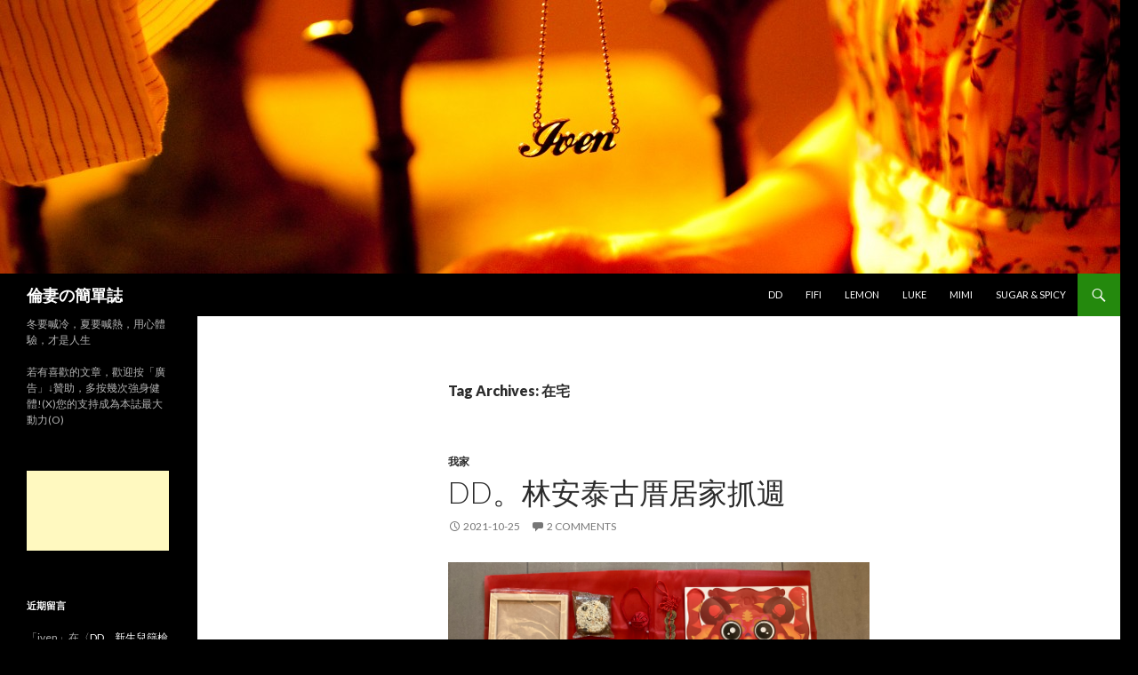

--- FILE ---
content_type: text/html; charset=UTF-8
request_url: http://iven.leir.cc/tag/%E5%9C%A8%E5%AE%85/
body_size: 10738
content:
<!DOCTYPE html>
<!--[if IE 7]>
<html class="ie ie7" lang="zh-TW">
<![endif]-->
<!--[if IE 8]>
<html class="ie ie8" lang="zh-TW">
<![endif]-->
<!--[if !(IE 7) & !(IE 8)]><!-->
<html lang="zh-TW">
<!--<![endif]-->
<head>
	<meta charset="UTF-8">
	<meta name="viewport" content="width=device-width">
	<title>在宅 | 倫妻の簡單誌</title>
	<link rel="profile" href="http://gmpg.org/xfn/11">
	<link rel="pingback" href="http://iven.leir.cc/xmlrpc.php">
	<!--[if lt IE 9]>
	<script src="http://iven.leir.cc/wp-content/themes/twentyfourteen/js/html5.js"></script>
	<![endif]-->
	<meta name='robots' content='max-image-preview:large' />
<link rel='dns-prefetch' href='//fonts.googleapis.com' />
<link rel='dns-prefetch' href='//s.w.org' />
<link rel="alternate" type="application/rss+xml" title="訂閱《倫妻の簡單誌》&raquo; 資訊提供" href="http://iven.leir.cc/feed/" />
<link rel="alternate" type="application/rss+xml" title="訂閱《倫妻の簡單誌》&raquo; 留言的資訊提供" href="http://iven.leir.cc/comments/feed/" />
<link rel="alternate" type="application/rss+xml" title="訂閱《倫妻の簡單誌》&raquo; 標籤〈在宅〉的資訊提供" href="http://iven.leir.cc/tag/%e5%9c%a8%e5%ae%85/feed/" />
		<script type="text/javascript">
			window._wpemojiSettings = {"baseUrl":"https:\/\/s.w.org\/images\/core\/emoji\/13.1.0\/72x72\/","ext":".png","svgUrl":"https:\/\/s.w.org\/images\/core\/emoji\/13.1.0\/svg\/","svgExt":".svg","source":{"concatemoji":"http:\/\/iven.leir.cc\/wp-includes\/js\/wp-emoji-release.min.js?ver=5.8.1"}};
			!function(e,a,t){var n,r,o,i=a.createElement("canvas"),p=i.getContext&&i.getContext("2d");function s(e,t){var a=String.fromCharCode;p.clearRect(0,0,i.width,i.height),p.fillText(a.apply(this,e),0,0);e=i.toDataURL();return p.clearRect(0,0,i.width,i.height),p.fillText(a.apply(this,t),0,0),e===i.toDataURL()}function c(e){var t=a.createElement("script");t.src=e,t.defer=t.type="text/javascript",a.getElementsByTagName("head")[0].appendChild(t)}for(o=Array("flag","emoji"),t.supports={everything:!0,everythingExceptFlag:!0},r=0;r<o.length;r++)t.supports[o[r]]=function(e){if(!p||!p.fillText)return!1;switch(p.textBaseline="top",p.font="600 32px Arial",e){case"flag":return s([127987,65039,8205,9895,65039],[127987,65039,8203,9895,65039])?!1:!s([55356,56826,55356,56819],[55356,56826,8203,55356,56819])&&!s([55356,57332,56128,56423,56128,56418,56128,56421,56128,56430,56128,56423,56128,56447],[55356,57332,8203,56128,56423,8203,56128,56418,8203,56128,56421,8203,56128,56430,8203,56128,56423,8203,56128,56447]);case"emoji":return!s([10084,65039,8205,55357,56613],[10084,65039,8203,55357,56613])}return!1}(o[r]),t.supports.everything=t.supports.everything&&t.supports[o[r]],"flag"!==o[r]&&(t.supports.everythingExceptFlag=t.supports.everythingExceptFlag&&t.supports[o[r]]);t.supports.everythingExceptFlag=t.supports.everythingExceptFlag&&!t.supports.flag,t.DOMReady=!1,t.readyCallback=function(){t.DOMReady=!0},t.supports.everything||(n=function(){t.readyCallback()},a.addEventListener?(a.addEventListener("DOMContentLoaded",n,!1),e.addEventListener("load",n,!1)):(e.attachEvent("onload",n),a.attachEvent("onreadystatechange",function(){"complete"===a.readyState&&t.readyCallback()})),(n=t.source||{}).concatemoji?c(n.concatemoji):n.wpemoji&&n.twemoji&&(c(n.twemoji),c(n.wpemoji)))}(window,document,window._wpemojiSettings);
		</script>
		<style type="text/css">
img.wp-smiley,
img.emoji {
	display: inline !important;
	border: none !important;
	box-shadow: none !important;
	height: 1em !important;
	width: 1em !important;
	margin: 0 .07em !important;
	vertical-align: -0.1em !important;
	background: none !important;
	padding: 0 !important;
}
</style>
	<link rel='stylesheet' id='wp-block-library-css'  href='http://iven.leir.cc/wp-includes/css/dist/block-library/style.min.css?ver=5.8.1' type='text/css' media='all' />
<link rel='stylesheet' id='twentyfourteen-lato-css'  href='//fonts.googleapis.com/css?family=Lato%3A300%2C400%2C700%2C900%2C300italic%2C400italic%2C700italic&#038;subset=latin%2Clatin-ext' type='text/css' media='all' />
<link rel='stylesheet' id='genericons-css'  href='http://iven.leir.cc/wp-content/themes/twentyfourteen/genericons/genericons.css?ver=3.0.3' type='text/css' media='all' />
<link rel='stylesheet' id='twentyfourteen-style-css'  href='http://iven.leir.cc/wp-content/themes/twentyfourteen/style.css?ver=5.8.1' type='text/css' media='all' />
<!--[if lt IE 9]>
<link rel='stylesheet' id='twentyfourteen-ie-css'  href='http://iven.leir.cc/wp-content/themes/twentyfourteen/css/ie.css?ver=20131205' type='text/css' media='all' />
<![endif]-->
<!-- This site uses the Google Analytics by Yoast plugin v5.4.6 - Universal disabled - https://yoast.com/wordpress/plugins/google-analytics/ -->
<script type="text/javascript">

	var _gaq = _gaq || [];
	_gaq.push(['_setAccount', 'UA-58423966-1']);
	_gaq.push(['_gat._forceSSL']);
	_gaq.push(['_trackPageview']);

	(function () {
		var ga = document.createElement('script');
		ga.type = 'text/javascript';
		ga.async = true;
		ga.src = ('https:' == document.location.protocol ? 'https://ssl' : 'http://www') + '.google-analytics.com/ga.js';
		var s = document.getElementsByTagName('script')[0];
		s.parentNode.insertBefore(ga, s);
	})();

</script>
<!-- / Google Analytics by Yoast -->
<script type='text/javascript' src='http://iven.leir.cc/wp-includes/js/jquery/jquery.min.js?ver=3.6.0' id='jquery-core-js'></script>
<script type='text/javascript' src='http://iven.leir.cc/wp-includes/js/jquery/jquery-migrate.min.js?ver=3.3.2' id='jquery-migrate-js'></script>
<link rel="https://api.w.org/" href="http://iven.leir.cc/wp-json/" /><link rel="alternate" type="application/json" href="http://iven.leir.cc/wp-json/wp/v2/tags/2794" /><link rel="EditURI" type="application/rsd+xml" title="RSD" href="http://iven.leir.cc/xmlrpc.php?rsd" />
<link rel="wlwmanifest" type="application/wlwmanifest+xml" href="http://iven.leir.cc/wp-includes/wlwmanifest.xml" /> 
<meta name="generator" content="WordPress 5.8.1" />
<style type="text/css">.recentcomments a{display:inline !important;padding:0 !important;margin:0 !important;}</style>	<style type="text/css" id="twentyfourteen-header-css">
			.site-title a {
			color: #ffffff;
		}
		</style>
	<style type="text/css" id="custom-background-css">
body.custom-background { background-color: #000000; }
</style>
	
	<script async src="//pagead2.googlesyndication.com/pagead/js/adsbygoogle.js"></script>
	<script>
	  (adsbygoogle = window.adsbygoogle || []).push({
	    google_ad_client: "ca-pub-1932854123083014",
	    enable_page_level_ads: true
	  });
	</script>
</head>

<body class="archive tag tag-2794 custom-background header-image list-view full-width">
<div id="page" class="hfeed site">
		<div id="site-header">
		<a href="http://iven.leir.cc/" rel="home">
			<img src="http://iven.leir.cc/wp-content/uploads/2014/12/cropped-DSC_93161.jpg" width="1260" height="308" alt="倫妻の簡單誌">
		</a>
	</div>
	
	<header id="masthead" class="site-header" role="banner">
		<div class="header-main">
			<h1 class="site-title"><a href="http://iven.leir.cc/" rel="home">倫妻の簡單誌</a></h1>

			<div class="search-toggle">
				<a href="#search-container" class="screen-reader-text">Search</a>
			</div>

			<nav id="primary-navigation" class="site-navigation primary-navigation" role="navigation">
				<button class="menu-toggle">Primary Menu</button>
				<a class="screen-reader-text skip-link" href="#content">Skip to content</a>
				<div class="nav-menu"><ul>
<li class="page_item page-item-5448"><a href="http://iven.leir.cc/dd/">DD</a></li>
<li class="page_item page-item-138"><a href="http://iven.leir.cc/fifi/">FiFi</a></li>
<li class="page_item page-item-5442"><a href="http://iven.leir.cc/lemon/">Lemon</a></li>
<li class="page_item page-item-5428"><a href="http://iven.leir.cc/luke/">Luke</a></li>
<li class="page_item page-item-1117"><a href="http://iven.leir.cc/mimi/">MIMI</a></li>
<li class="page_item page-item-1096"><a href="http://iven.leir.cc/sugar-spicy/">Sugar &#038; Spicy</a></li>
</ul></div>
			</nav>
		</div>

		<div id="search-container" class="search-box-wrapper hide">
			<div class="search-box">
				<form role="search" method="get" class="search-form" action="http://iven.leir.cc/">
				<label>
					<span class="screen-reader-text">搜尋關鍵字:</span>
					<input type="search" class="search-field" placeholder="搜尋..." value="" name="s" />
				</label>
				<input type="submit" class="search-submit" value="搜尋" />
			</form>			</div>
		</div>
	</header><!-- #masthead -->

	<div id="main" class="site-main">

	<section id="primary" class="content-area">
		<div id="content" class="site-content" role="main">

			
			<header class="archive-header">
				<h1 class="archive-title">Tag Archives: 在宅</h1>

							</header><!-- .archive-header -->

			
<article id="post-6447" class="post-6447 post type-post status-publish format-standard hentry category-40 tag-2814 tag-fb tag-ldd tag-2795 tag-2815 tag-2802 tag-2797 tag-297 tag-1013 tag-2809 tag-443 tag-2794 tag-2793 tag-1660 tag-2317 tag-2813 tag-867 tag-2812 tag-272 tag-2800 tag-2804 tag-2808 tag-1012 tag-2807 tag-2625 tag-1841 tag-2810 tag-2037 tag-2791 tag-2803 tag-2799 tag-2798 tag-2801 tag-2806 tag-2796 tag-2811 tag-2792">
	
	<header class="entry-header">
				<div class="entry-meta">
			<span class="cat-links"><a href="http://iven.leir.cc/category/%e6%88%91%e5%ae%b6/" rel="category tag">我家</a></span>
		</div>
		<h1 class="entry-title"><a href="http://iven.leir.cc/2021/10/25/dd%e3%80%82%e6%9e%97%e5%ae%89%e6%b3%b0%e5%8f%a4%e5%8e%9d%e5%b1%85%e5%ae%b6%e6%8a%93%e5%91%a8/" rel="bookmark">DD。林安泰古厝居家抓週</a></h1>
		<div class="entry-meta">
			<span class="entry-date"><a href="http://iven.leir.cc/2021/10/25/dd%e3%80%82%e6%9e%97%e5%ae%89%e6%b3%b0%e5%8f%a4%e5%8e%9d%e5%b1%85%e5%ae%b6%e6%8a%93%e5%91%a8/" rel="bookmark"><time class="entry-date" datetime="2021-10-25T06:12:30+08:00">2021-10-25</time></a></span> <span class="byline"><span class="author vcard"><a class="url fn n" href="http://iven.leir.cc/author/iven/" rel="author">iven</a></span></span>			<span class="comments-link"><a href="http://iven.leir.cc/2021/10/25/dd%e3%80%82%e6%9e%97%e5%ae%89%e6%b3%b0%e5%8f%a4%e5%8e%9d%e5%b1%85%e5%ae%b6%e6%8a%93%e5%91%a8/#comments">2 Comments</a></span>
					</div><!-- .entry-meta -->
	</header><!-- .entry-header -->

		<div class="entry-content">
		
<figure class="wp-block-image size-full"><a href="http://iven.leir.cc/wp-content/uploads/2021/10/2021-09-22-14.27.41.jpg"><img loading="lazy" width="4032" height="2268" src="http://iven.leir.cc/wp-content/uploads/2021/10/2021-09-22-14.27.41.jpg" alt="" class="wp-image-6448"/></a><figcaption><a href="https://www.facebook.com/hashtag/%E6%8A%93%E5%87%BA%E4%BD%A0%E7%9A%84%E6%9C%AA%E4%BE%86%E6%94%B6%E9%80%B2%E6%88%91%E7%9A%84%E7%A5%9D%E7%A6%8F?__eep__=6&amp;__cft__[0]=AZUK2y9327Ok4LcsPCKDXgf1DufjoEINSzvBKNqGZAzJH1kDbEJ5xsErnsih2xPcfJJfIoJMFcgoGF94ikh9aqIE_deh5bKOs_3E4MPPHLSXfu1yOUiSbFLCYyiQLnlj2AgtIw2aNA0_61qNRXpcdI35&amp;__tn__=*NK-R">#抓出你的未來收進我的祝福</a><br />防疫期間，原本計畫LDD古厝抓週只能取消<br />幸好，<a href="https://www.facebook.com/LinAnTai/?__cft__[0]=AZUK2y9327Ok4LcsPCKDXgf1DufjoEINSzvBKNqGZAzJH1kDbEJ5xsErnsih2xPcfJJfIoJMFcgoGF94ikh9aqIE_deh5bKOs_3E4MPPHLSXfu1yOUiSbFLCYyiQLnlj2AgtIw2aNA0_61qNRXpcdI35&amp;__tn__=kK-R">林安泰古厝</a>推出免費在宅抓週服務<br />收到大禮包覺得超甘心的，連紅布都準備好了</figcaption></figure>



 <a href="http://iven.leir.cc/2021/10/25/dd%e3%80%82%e6%9e%97%e5%ae%89%e6%b3%b0%e5%8f%a4%e5%8e%9d%e5%b1%85%e5%ae%b6%e6%8a%93%e5%91%a8/#more-6447" class="more-link">Continue reading <span class="screen-reader-text">DD。林安泰古厝居家抓週</span> <span class="meta-nav">&rarr;</span></a>	</div><!-- .entry-content -->
	
	<footer class="entry-meta"><span class="tag-links"><a href="http://iven.leir.cc/tag/%e6%8a%93%e5%87%ba%e4%bd%a0%e7%9a%84%e6%9c%aa%e4%be%86%e6%94%b6%e9%80%b2%e6%88%91%e7%9a%84%e7%a5%9d%e7%a6%8f/" rel="tag">#抓出你的未來收進我的祝福</a><a href="http://iven.leir.cc/tag/fb/" rel="tag">FB</a><a href="http://iven.leir.cc/tag/ldd/" rel="tag">LDD</a><a href="http://iven.leir.cc/tag/%e4%b8%8a%e5%82%b3/" rel="tag">上傳</a><a href="http://iven.leir.cc/tag/%e4%b8%8d%e9%99%90%e6%88%b6%e7%b1%8d/" rel="tag">不限戶籍</a><a href="http://iven.leir.cc/tag/%e4%bf%9d%e5%b9%b3%e5%ae%89/" rel="tag">保平安</a><a href="http://iven.leir.cc/tag/%e5%81%9a%e5%ba%a6%e6%99%ac/" rel="tag">做度晬</a><a href="http://iven.leir.cc/tag/%e5%85%8d%e8%b2%bb/" rel="tag">免費</a><a href="http://iven.leir.cc/tag/%e5%8f%a4%e5%8e%9d/" rel="tag">古厝</a><a href="http://iven.leir.cc/tag/%e5%8f%b8%e6%b3%95%e6%a5%ad/" rel="tag">司法業</a><a href="http://iven.leir.cc/tag/%e5%90%89%e7%a5%a5%e8%a9%b1/" rel="tag">吉祥話</a><a href="http://iven.leir.cc/tag/%e5%9c%a8%e5%ae%85/" rel="tag">在宅</a><a href="http://iven.leir.cc/tag/%e5%a4%a7%e7%a6%ae%e5%8c%85/" rel="tag">大禮包</a><a href="http://iven.leir.cc/tag/%e5%af%84%e9%80%81/" rel="tag">寄送</a><a href="http://iven.leir.cc/tag/%e5%b1%85%e5%ae%b6/" rel="tag">居家</a><a href="http://iven.leir.cc/tag/%e5%b8%83%e5%8c%85/" rel="tag">布包</a><a href="http://iven.leir.cc/tag/%e6%88%b6%e7%b1%8d/" rel="tag">戶籍</a><a href="http://iven.leir.cc/tag/%e6%89%8b%e6%8f%90%e5%8c%85/" rel="tag">手提包</a><a href="http://iven.leir.cc/tag/%e6%8a%93%e9%80%b1/" rel="tag">抓週</a><a href="http://iven.leir.cc/tag/%e6%8a%98/" rel="tag">折</a><a href="http://iven.leir.cc/tag/%e6%8a%b1%e9%ab%98%e9%ab%98/" rel="tag">抱高高</a><a href="http://iven.leir.cc/tag/%e6%96%87%e5%89%b5%e6%a5%ad/" rel="tag">文創業</a><a href="http://iven.leir.cc/tag/%e6%9e%97%e5%ae%89%e6%b3%b0/" rel="tag">林安泰</a><a href="http://iven.leir.cc/tag/%e6%a7%8c%e5%ad%90/" rel="tag">槌子</a><a href="http://iven.leir.cc/tag/%e6%af%9b%e7%ad%86/" rel="tag">毛筆</a><a href="http://iven.leir.cc/tag/%e6%b5%81%e7%a8%8b/" rel="tag">流程</a><a href="http://iven.leir.cc/tag/%e6%b9%af%e5%8c%99/" rel="tag">湯匙</a><a href="http://iven.leir.cc/tag/%e7%9b%b8%e6%a1%86/" rel="tag">相框</a><a href="http://iven.leir.cc/tag/%e7%b1%b3%e9%a4%85/" rel="tag">米餅</a><a href="http://iven.leir.cc/tag/%e7%b1%b3%e9%a6%99/" rel="tag">米香</a><a href="http://iven.leir.cc/tag/%e8%99%8e%e5%b8%bd/" rel="tag">虎帽</a><a href="http://iven.leir.cc/tag/%e8%99%8e%e7%88%ba/" rel="tag">虎爺</a><a href="http://iven.leir.cc/tag/%e8%be%9f%e9%82%aa/" rel="tag">辟邪</a><a href="http://iven.leir.cc/tag/%e9%8e%9a%e5%ad%90/" rel="tag">鎚子</a><a href="http://iven.leir.cc/tag/%e9%9b%bb%e5%ad%90%e7%a6%ae%e5%8d%b7/" rel="tag">電子禮卷</a><a href="http://iven.leir.cc/tag/%e9%a4%90%e9%a3%b2%e6%a5%ad/" rel="tag">餐飲業</a><a href="http://iven.leir.cc/tag/%e9%ba%b5%e9%be%9c/" rel="tag">麵龜</a></span></footer></article><!-- #post-## -->
		</div><!-- #content -->
	</section><!-- #primary -->

<div id="secondary">
		<h2 class="site-description">冬要喊冷，夏要喊熱，用心體驗，才是人生</h2>
	
	
		<div id="primary-sidebar" class="primary-sidebar widget-area" role="complementary">
		<aside id="text-8" class="widget widget_text">			<div class="textwidget"><p>若有喜歡的文章，歡迎按「廣告」↓贊助，多按幾次強身健體!(X)您的支持成為本誌最大動力(O)</p>
</div>
		</aside><aside id="text-5" class="widget widget_text">			<div class="textwidget"><script async src="//pagead2.googlesyndication.com/pagead/js/adsbygoogle.js"></script>
<!-- 主側邊欄1 -->
<ins class="adsbygoogle"
     style="display:inline-block;width:160px;height:90px"
     data-ad-client="ca-pub-1932854123083014"
     data-ad-slot="2073792681"></ins>
<script>
(adsbygoogle = window.adsbygoogle || []).push({});
</script></div>
		</aside><aside id="recent-comments-4" class="widget widget_recent_comments"><h1 class="widget-title">近期留言</h1><ul id="recentcomments"><li class="recentcomments">「<span class="comment-author-link">iven</span>」在〈<a href="http://iven.leir.cc/2020/09/05/dd%e3%80%82%e6%96%b0%e7%94%9f%e5%85%92%e7%af%a9%e6%aa%a2g6pd%e7%95%b0%e5%b8%b8%e8%a4%87%e8%a8%ba/#comment-2336">DD。新生兒篩檢G6PD異常複檢</a>〉發佈留言</li><li class="recentcomments">「<span class="comment-author-link">匿名訪客</span>」在〈<a href="http://iven.leir.cc/2020/09/05/dd%e3%80%82%e6%96%b0%e7%94%9f%e5%85%92%e7%af%a9%e6%aa%a2g6pd%e7%95%b0%e5%b8%b8%e8%a4%87%e8%a8%ba/#comment-2287">DD。新生兒篩檢G6PD異常複檢</a>〉發佈留言</li><li class="recentcomments">「<span class="comment-author-link">iven</span>」在〈<a href="http://iven.leir.cc/2021/01/21/%e5%bb%a3%e5%91%8a%e4%b8%8d%e5%af%a6%e7%9a%84%e9%80%80%e6%ac%be%e7%b6%93%e9%a9%97%e8%ab%87/#comment-2286">廣告不實的退款經驗談</a>〉發佈留言</li><li class="recentcomments">「<span class="comment-author-link">浣熊</span>」在〈<a href="http://iven.leir.cc/2021/01/21/%e5%bb%a3%e5%91%8a%e4%b8%8d%e5%af%a6%e7%9a%84%e9%80%80%e6%ac%be%e7%b6%93%e9%a9%97%e8%ab%87/#comment-2283">廣告不實的退款經驗談</a>〉發佈留言</li><li class="recentcomments">「<span class="comment-author-link">iven</span>」在〈<a href="http://iven.leir.cc/2019/09/08/lemon%e3%80%82%e5%b9%bc%e5%85%92%e5%9c%92%e5%b9%bc%e5%b9%bc%e7%8f%ad%e5%88%9d%e9%ab%94%e9%a9%97/#comment-2206">LEMON。幼兒園幼幼班初體驗</a>〉發佈留言</li></ul></aside><aside id="text-7" class="widget widget_text">			<div class="textwidget"><script async src="//pagead2.googlesyndication.com/pagead/js/adsbygoogle.js"></script>
<!-- 主側邊欄2 -->
<ins class="adsbygoogle"
     style="display:inline-block;width:160px;height:90px"
     data-ad-client="ca-pub-1932854123083014"
     data-ad-slot="9317857887"></ins>
<script>
(adsbygoogle = window.adsbygoogle || []).push({});
</script></div>
		</aside>
		<aside id="recent-posts-5" class="widget widget_recent_entries">
		<h1 class="widget-title">近期文章</h1>
		<ul>
											<li>
					<a href="http://iven.leir.cc/2025/09/21/lemon%e3%80%822025%e6%9a%91%e5%81%87%e8%87%aa%e4%b8%bb%e5%ad%b8%e7%bf%92%e7%b4%80%e9%8c%84/">Lemon。2025暑假自主學習紀錄</a>
									</li>
											<li>
					<a href="http://iven.leir.cc/2024/09/17/lemon%e3%80%822024%e6%9a%91%e5%81%87%e8%87%aa%e4%b8%bb%e5%ad%b8%e7%bf%92/">Lemon。2024暑假自主學習</a>
									</li>
											<li>
					<a href="http://iven.leir.cc/2024/06/02/lemon%e3%80%82%e5%b9%bc%e5%85%92%e5%9c%92%e7%95%a2%e6%a5%ad%e5%85%b8%e7%a6%ae/">Lemon。幼兒園畢業典禮</a>
									</li>
											<li>
					<a href="http://iven.leir.cc/2024/03/01/ldd%e3%80%82%e5%85%83%e5%ae%b5%e9%a0%86%e5%8f%a3%e6%ba%9c/">LDD。元宵順口溜</a>
									</li>
											<li>
					<a href="http://iven.leir.cc/2023/12/10/%e5%9f%ba%e9%9a%86%e5%85%ab%e6%96%97%e5%ad%90%e4%b8%80%e6%97%a5%e9%81%8a/">基隆八斗子一日遊</a>
									</li>
					</ul>

		</aside><aside id="categories-3" class="widget widget_categories"><h1 class="widget-title">分類</h1>
			<ul>
					<li class="cat-item cat-item-45"><a href="http://iven.leir.cc/category/%e4%bc%91%e9%96%92/">休閒</a>
</li>
	<li class="cat-item cat-item-40"><a href="http://iven.leir.cc/category/%e6%88%91%e5%ae%b6/">我家</a>
</li>
	<li class="cat-item cat-item-3100"><a href="http://iven.leir.cc/category/%e6%96%99%e7%90%86/">料理</a>
</li>
	<li class="cat-item cat-item-251"><a href="http://iven.leir.cc/category/%e6%96%b0%e8%81%9e/">新聞</a>
</li>
	<li class="cat-item cat-item-4"><a href="http://iven.leir.cc/category/%e6%97%85%e9%81%8a/">旅遊</a>
</li>
	<li class="cat-item cat-item-3455"><a href="http://iven.leir.cc/category/%e6%9b%b8%e7%b1%8d/">書籍</a>
</li>
	<li class="cat-item cat-item-1"><a href="http://iven.leir.cc/category/uncategorized/">未分類</a>
</li>
	<li class="cat-item cat-item-739"><a href="http://iven.leir.cc/category/%e7%8d%a8%e7%99%bd/">獨白</a>
</li>
	<li class="cat-item cat-item-2"><a href="http://iven.leir.cc/category/%e7%90%86%e8%b2%a1/">理財</a>
</li>
	<li class="cat-item cat-item-51"><a href="http://iven.leir.cc/category/%e8%b2%93%e5%92%aa/">貓咪</a>
</li>
	<li class="cat-item cat-item-129"><a href="http://iven.leir.cc/category/%e8%b3%87%e8%a8%8a/">資訊</a>
</li>
	<li class="cat-item cat-item-8"><a href="http://iven.leir.cc/category/%e9%8a%80%e9%ab%ae/">銀髮</a>
</li>
	<li class="cat-item cat-item-187"><a href="http://iven.leir.cc/category/%e9%9f%b3%e6%a8%82/">音樂</a>
</li>
			</ul>

			</aside><aside id="tag_cloud-3" class="widget widget_tag_cloud"><h1 class="widget-title">標籤</h1><div class="tagcloud"><a href="http://iven.leir.cc/tag/dd/" class="tag-cloud-link tag-link-1700 tag-link-position-1" style="font-size: 11.379310344828pt;" aria-label="DD (22 個項目)">DD</a>
<a href="http://iven.leir.cc/tag/fi/" class="tag-cloud-link tag-link-338 tag-link-position-2" style="font-size: 8.8045977011494pt;" aria-label="FI (15 個項目)">FI</a>
<a href="http://iven.leir.cc/tag/ldd/" class="tag-cloud-link tag-link-2343 tag-link-position-3" style="font-size: 14.275862068966pt;" aria-label="LDD (34 個項目)">LDD</a>
<a href="http://iven.leir.cc/tag/lemon/" class="tag-cloud-link tag-link-512 tag-link-position-4" style="font-size: 22pt;" aria-label="Lemon (104 個項目)">Lemon</a>
<a href="http://iven.leir.cc/tag/%e4%bd%8f%e5%ae%bf/" class="tag-cloud-link tag-link-944 tag-link-position-5" style="font-size: 8.8045977011494pt;" aria-label="住宿 (15 個項目)">住宿</a>
<a href="http://iven.leir.cc/tag/%e5%81%9c%e8%bb%8a/" class="tag-cloud-link tag-link-43 tag-link-position-6" style="font-size: 17.172413793103pt;" aria-label="停車 (51 個項目)">停車</a>
<a href="http://iven.leir.cc/tag/%e5%83%b9%e6%a0%bc/" class="tag-cloud-link tag-link-237 tag-link-position-7" style="font-size: 14.758620689655pt;" aria-label="價格 (36 個項目)">價格</a>
<a href="http://iven.leir.cc/tag/%e5%85%8d%e8%b2%bb/" class="tag-cloud-link tag-link-297 tag-link-position-8" style="font-size: 17.977011494253pt;" aria-label="免費 (58 個項目)">免費</a>
<a href="http://iven.leir.cc/tag/%e5%85%a7%e6%b9%96/" class="tag-cloud-link tag-link-264 tag-link-position-9" style="font-size: 11.057471264368pt;" aria-label="內湖 (21 個項目)">內湖</a>
<a href="http://iven.leir.cc/tag/%e5%85%ac%e5%9c%92/" class="tag-cloud-link tag-link-791 tag-link-position-10" style="font-size: 12.022988505747pt;" aria-label="公園 (24 個項目)">公園</a>
<a href="http://iven.leir.cc/tag/%e5%8d%88%e9%a4%90/" class="tag-cloud-link tag-link-1103 tag-link-position-11" style="font-size: 12.183908045977pt;" aria-label="午餐 (25 個項目)">午餐</a>
<a href="http://iven.leir.cc/tag/%e5%8f%b0%e5%8c%97/" class="tag-cloud-link tag-link-25 tag-link-position-12" style="font-size: 14.114942528736pt;" aria-label="台北 (33 個項目)">台北</a>
<a href="http://iven.leir.cc/tag/%e5%93%ba%e4%b9%b3%e5%ae%a4/" class="tag-cloud-link tag-link-765 tag-link-position-13" style="font-size: 20.068965517241pt;" aria-label="哺乳室 (79 個項目)">哺乳室</a>
<a href="http://iven.leir.cc/tag/%e5%9c%96%e6%9b%b8%e9%a4%a8/" class="tag-cloud-link tag-link-786 tag-link-position-14" style="font-size: 10.735632183908pt;" aria-label="圖書館 (20 個項目)">圖書館</a>
<a href="http://iven.leir.cc/tag/%e5%9c%b0%e5%9d%80/" class="tag-cloud-link tag-link-230 tag-link-position-15" style="font-size: 15.241379310345pt;" aria-label="地址 (39 個項目)">地址</a>
<a href="http://iven.leir.cc/tag/%e5%ae%9c%e8%98%ad/" class="tag-cloud-link tag-link-943 tag-link-position-16" style="font-size: 12.988505747126pt;" aria-label="宜蘭 (28 個項目)">宜蘭</a>
<a href="http://iven.leir.cc/tag/%e5%b0%bf%e5%b8%83%e5%8f%b0/" class="tag-cloud-link tag-link-767 tag-link-position-17" style="font-size: 17.172413793103pt;" aria-label="尿布台 (51 個項目)">尿布台</a>
<a href="http://iven.leir.cc/tag/%e5%bb%81%e6%89%80/" class="tag-cloud-link tag-link-812 tag-link-position-18" style="font-size: 15.402298850575pt;" aria-label="廁所 (40 個項目)">廁所</a>
<a href="http://iven.leir.cc/tag/%e5%bd%b1%e7%89%87/" class="tag-cloud-link tag-link-692 tag-link-position-19" style="font-size: 8.8045977011494pt;" aria-label="影片 (15 個項目)">影片</a>
<a href="http://iven.leir.cc/tag/%e6%8d%b7%e9%81%8b/" class="tag-cloud-link tag-link-19 tag-link-position-20" style="font-size: 12.827586206897pt;" aria-label="捷運 (27 個項目)">捷運</a>
<a href="http://iven.leir.cc/tag/%e6%8e%a8%e8%bb%8a/" class="tag-cloud-link tag-link-763 tag-link-position-21" style="font-size: 20.229885057471pt;" aria-label="推車 (81 個項目)">推車</a>
<a href="http://iven.leir.cc/tag/%e6%96%b0%e5%8c%97/" class="tag-cloud-link tag-link-383 tag-link-position-22" style="font-size: 10.735632183908pt;" aria-label="新北 (20 個項目)">新北</a>
<a href="http://iven.leir.cc/tag/%e6%97%85%e9%81%8a/" class="tag-cloud-link tag-link-174 tag-link-position-23" style="font-size: 11.057471264368pt;" aria-label="旅遊 (21 個項目)">旅遊</a>
<a href="http://iven.leir.cc/tag/%e6%97%a9%e9%a4%90/" class="tag-cloud-link tag-link-1128 tag-link-position-24" style="font-size: 9.2873563218391pt;" aria-label="早餐 (16 個項目)">早餐</a>
<a href="http://iven.leir.cc/tag/%e6%99%9a%e9%a4%90/" class="tag-cloud-link tag-link-511 tag-link-position-25" style="font-size: 9.2873563218391pt;" aria-label="晚餐 (16 個項目)">晚餐</a>
<a href="http://iven.leir.cc/tag/%e6%a1%83%e5%9c%92/" class="tag-cloud-link tag-link-993 tag-link-position-26" style="font-size: 8.4827586206897pt;" aria-label="桃園 (14 個項目)">桃園</a>
<a href="http://iven.leir.cc/tag/%e6%b2%99%e7%99%bc/" class="tag-cloud-link tag-link-577 tag-link-position-27" style="font-size: 10.735632183908pt;" aria-label="沙發 (20 個項目)">沙發</a>
<a href="http://iven.leir.cc/tag/%e6%b4%97%e6%89%8b%e5%8f%b0/" class="tag-cloud-link tag-link-934 tag-link-position-28" style="font-size: 15.241379310345pt;" aria-label="洗手台 (39 個項目)">洗手台</a>
<a href="http://iven.leir.cc/tag/%e6%ba%9c%e6%bb%91%e6%a2%af/" class="tag-cloud-link tag-link-795 tag-link-position-29" style="font-size: 10.091954022989pt;" aria-label="溜滑梯 (18 個項目)">溜滑梯</a>
<a href="http://iven.leir.cc/tag/%e7%84%a1%e9%9a%9c%e7%a4%99/" class="tag-cloud-link tag-link-7 tag-link-position-30" style="font-size: 11.057471264368pt;" aria-label="無障礙 (21 個項目)">無障礙</a>
<a href="http://iven.leir.cc/tag/%e7%87%9f%e6%a5%ad%e6%99%82%e9%96%93/" class="tag-cloud-link tag-link-232 tag-link-position-31" style="font-size: 13.793103448276pt;" aria-label="營業時間 (31 個項目)">營業時間</a>
<a href="http://iven.leir.cc/tag/%e7%94%a8%e9%a4%90/" class="tag-cloud-link tag-link-947 tag-link-position-32" style="font-size: 10.091954022989pt;" aria-label="用餐 (18 個項目)">用餐</a>
<a href="http://iven.leir.cc/tag/%e7%b9%aa%e6%9c%ac/" class="tag-cloud-link tag-link-1021 tag-link-position-33" style="font-size: 11.379310344828pt;" aria-label="繪本 (22 個項目)">繪本</a>
<a href="http://iven.leir.cc/tag/%e7%be%8e%e9%a3%9f/" class="tag-cloud-link tag-link-63 tag-link-position-34" style="font-size: 12.827586206897pt;" aria-label="美食 (27 個項目)">美食</a>
<a href="http://iven.leir.cc/tag/%e8%8a%b1%e8%93%ae/" class="tag-cloud-link tag-link-824 tag-link-position-35" style="font-size: 8.8045977011494pt;" aria-label="花蓮 (15 個項目)">花蓮</a>
<a href="http://iven.leir.cc/tag/%e8%8f%9c%e5%96%ae/" class="tag-cloud-link tag-link-337 tag-link-position-36" style="font-size: 8.4827586206897pt;" aria-label="菜單 (14 個項目)">菜單</a>
<a href="http://iven.leir.cc/tag/%e8%a6%aa%e5%ad%90/" class="tag-cloud-link tag-link-793 tag-link-position-37" style="font-size: 19.264367816092pt;" aria-label="親子 (70 個項目)">親子</a>
<a href="http://iven.leir.cc/tag/%e8%b2%93/" class="tag-cloud-link tag-link-56 tag-link-position-38" style="font-size: 8pt;" aria-label="貓 (13 個項目)">貓</a>
<a href="http://iven.leir.cc/tag/%e8%b2%bb%e7%94%a8/" class="tag-cloud-link tag-link-418 tag-link-position-39" style="font-size: 12.022988505747pt;" aria-label="費用 (24 個項目)">費用</a>
<a href="http://iven.leir.cc/tag/%e9%96%8b%e6%94%be%e6%99%82%e9%96%93/" class="tag-cloud-link tag-link-247 tag-link-position-40" style="font-size: 11.701149425287pt;" aria-label="開放時間 (23 個項目)">開放時間</a>
<a href="http://iven.leir.cc/tag/%e9%98%b2%e7%96%ab/" class="tag-cloud-link tag-link-1657 tag-link-position-41" style="font-size: 12.827586206897pt;" aria-label="防疫 (27 個項目)">防疫</a>
<a href="http://iven.leir.cc/tag/%e9%9b%bb%e8%a9%b1/" class="tag-cloud-link tag-link-231 tag-link-position-42" style="font-size: 15.563218390805pt;" aria-label="電話 (41 個項目)">電話</a>
<a href="http://iven.leir.cc/tag/%e9%a3%b2%e6%b0%b4%e6%a9%9f/" class="tag-cloud-link tag-link-916 tag-link-position-43" style="font-size: 17.011494252874pt;" aria-label="飲水機 (50 個項目)">飲水機</a>
<a href="http://iven.leir.cc/tag/%e9%a4%90%e5%bb%b3/" class="tag-cloud-link tag-link-301 tag-link-position-44" style="font-size: 10.735632183908pt;" aria-label="餐廳 (20 個項目)">餐廳</a>
<a href="http://iven.leir.cc/tag/%e9%ab%94%e9%a9%97/" class="tag-cloud-link tag-link-568 tag-link-position-45" style="font-size: 9.2873563218391pt;" aria-label="體驗 (16 個項目)">體驗</a></div>
</aside><aside id="rss-3" class="widget widget_rss"><h1 class="widget-title"><a class="rsswidget" href="http://news.google.com.tw/news?pz=1&#038;cf=all&#038;ned=tw&#038;hl=zh-TW&#038;output=rss"><img class="rss-widget-icon" style="border:0" width="14" height="14" src="http://iven.leir.cc/wp-includes/images/rss.png" alt="RSS" /></a> <a class="rsswidget" href="https://news.google.com/?pz=1&#038;cf=all&#038;hl=zh-TW&#038;gl=TW&#038;ceid=TW:zh-Hant">Google news</a></h1><ul><li><a class='rsswidget' href='https://news.google.com/rss/articles/[base64]?oc=5'>美最高法院 14日未宣判川普關稅案 - 聯合新聞網</a></li><li><a class='rsswidget' href='https://news.google.com/rss/articles/[base64]?oc=5'>Star Trek: Voyager - Across the Unknown 預計二月推出，將推出 Switch 2 版本 - gamereactor.cn</a></li><li><a class='rsswidget' href='https://news.google.com/rss/articles/CBMidEFVX3lxTE96aHdRYkJTelJuRGlRdDg1SmxhYWw2RklIbTdqRjJmdEhJZ3ZIaEdUMjRxaW5DZ0d1eWg2VDRQOHNnMDFIWTd1ZFNIR05nZUd3cVdvOFJBZ0FHOFRPckN4bjhiSVBfUmc4ODRVYVJpQnRJTjJG?oc=5'>東寶宣佈實施 1 拆 5 股票分割，同步調升年度股息並調整股東優待制度 - ludens.com.tw</a></li></ul></aside><aside id="text-3" class="widget widget_text">			<div class="textwidget"><script async src="//pagead2.googlesyndication.com/pagead/js/adsbygoogle.js"></script>
<!-- 內容邊欄1 -->
<ins class="adsbygoogle"
     style="display:inline-block;width:290px;height:60px"
     data-ad-client="ca-pub-1932854123083014"
     data-ad-slot="3291343881"></ins>
<script>
(adsbygoogle = window.adsbygoogle || []).push({});
</script></div>
		</aside><aside id="meta-3" class="widget widget_meta"><h1 class="widget-title">其他操作</h1>
		<ul>
						<li><a href="http://iven.leir.cc/wp-login.php">登入</a></li>
			<li><a href="http://iven.leir.cc/feed/">訂閱網站內容的資訊提供</a></li>
			<li><a href="http://iven.leir.cc/comments/feed/">訂閱留言的資訊提供</a></li>

			<li><a href="https://tw.wordpress.org/">WordPress.org 台灣繁體中文</a></li>
		</ul>

		</aside><aside id="text-6" class="widget widget_text">			<div class="textwidget"><script async src="//pagead2.googlesyndication.com/pagead/js/adsbygoogle.js"></script>
<!-- 內容邊欄2 -->
<ins class="adsbygoogle"
     style="display:inline-block;width:336px;height:280px"
     data-ad-client="ca-pub-1932854123083014"
     data-ad-slot="3410925083"></ins>
<script>
(adsbygoogle = window.adsbygoogle || []).push({});
</script></div>
		</aside>	</div><!-- #primary-sidebar -->
	</div><!-- #secondary -->

		</div><!-- #main -->

		<footer id="colophon" class="site-footer" role="contentinfo">

			
			<div class="site-info">
								<a href="http://wordpress.org/">Proudly powered by WordPress</a>
			</div><!-- .site-info -->
		</footer><!-- #colophon -->
	</div><!-- #page -->

	<script type='text/javascript' src='http://iven.leir.cc/wp-content/themes/twentyfourteen/js/functions.js?ver=20140616' id='twentyfourteen-script-js'></script>
<script type='text/javascript' src='http://iven.leir.cc/wp-includes/js/wp-embed.min.js?ver=5.8.1' id='wp-embed-js'></script>
</body>
</html>

--- FILE ---
content_type: text/html; charset=utf-8
request_url: https://www.google.com/recaptcha/api2/aframe
body_size: 267
content:
<!DOCTYPE HTML><html><head><meta http-equiv="content-type" content="text/html; charset=UTF-8"></head><body><script nonce="A-PtCSvpj7IgD0h9k-cYvg">/** Anti-fraud and anti-abuse applications only. See google.com/recaptcha */ try{var clients={'sodar':'https://pagead2.googlesyndication.com/pagead/sodar?'};window.addEventListener("message",function(a){try{if(a.source===window.parent){var b=JSON.parse(a.data);var c=clients[b['id']];if(c){var d=document.createElement('img');d.src=c+b['params']+'&rc='+(localStorage.getItem("rc::a")?sessionStorage.getItem("rc::b"):"");window.document.body.appendChild(d);sessionStorage.setItem("rc::e",parseInt(sessionStorage.getItem("rc::e")||0)+1);localStorage.setItem("rc::h",'1768438327358');}}}catch(b){}});window.parent.postMessage("_grecaptcha_ready", "*");}catch(b){}</script></body></html>